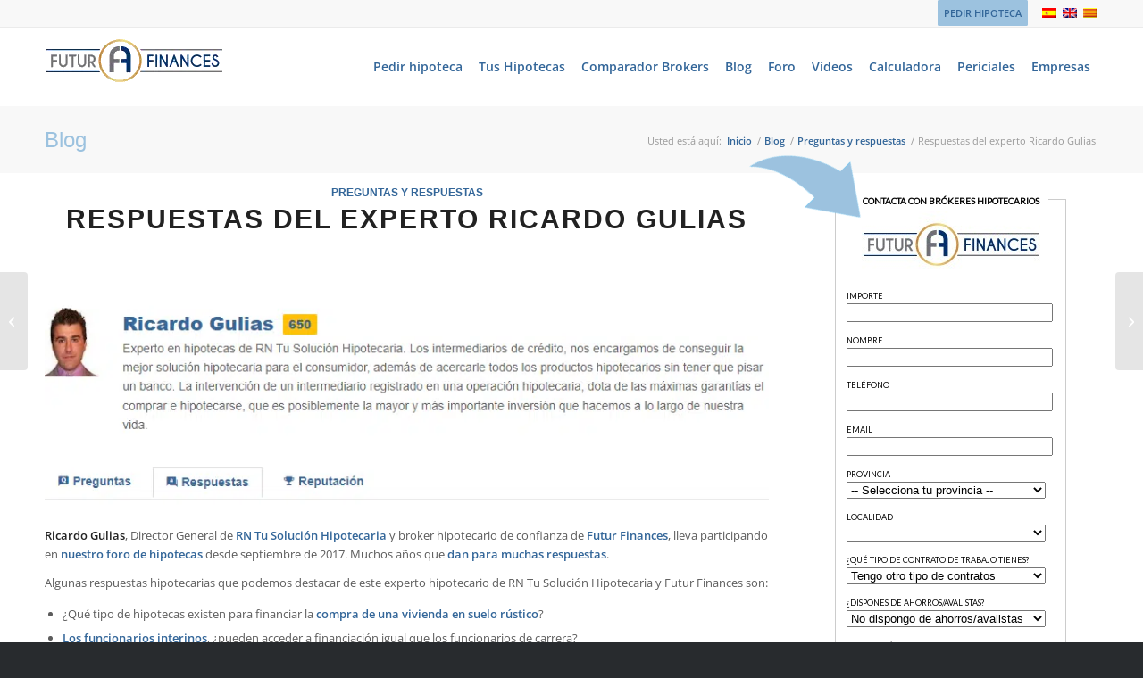

--- FILE ---
content_type: text/html; charset=utf-8
request_url: https://futurfinances.com/widget.html
body_size: -19
content:
<!DOCTYPE html>
<html>
<head>
    <meta charset="utf-8">
    <meta http-equiv="X-UA-Compatible" content="IE=edge">
    <meta name="viewport" content="width=device-width,initial-scale=1.0">

    <title>Futur Finances</title>

    <style type="text/css">
        div#app {
            max-width: 260px;
        }

        @media only screen and (min-width: 768px) {
            div#app {
                max-width: initial;

                display: flex;
                justify-content: center;
                align-items: center;
            }

            div#app div.container {
                width: 600px;
            }

            div#app fieldset {
                columns: 2 auto;
            }
        }
    </style>
</head>
<body>

<div id="app">
    <leadform referer="Widget-PYR"></leadform>
</div>

<script type="text/javascript" src="https://unpkg.com/vue@2.6.14/dist/vue.min.js"></script>
<script type="text/javascript" src="https://unpkg.com/http-vue-loader"></script>
<script type="text/javascript" src="https://unpkg.com/axios/dist/axios.min.js"></script>
<script type="text/javascript">
    Vue.use(httpVueLoader);

    new Vue({
        el: '#app',
        components: {
            'leadform': 'url:components/FormLeads.vue'
        }
    });
</script>

</body>
</html>
